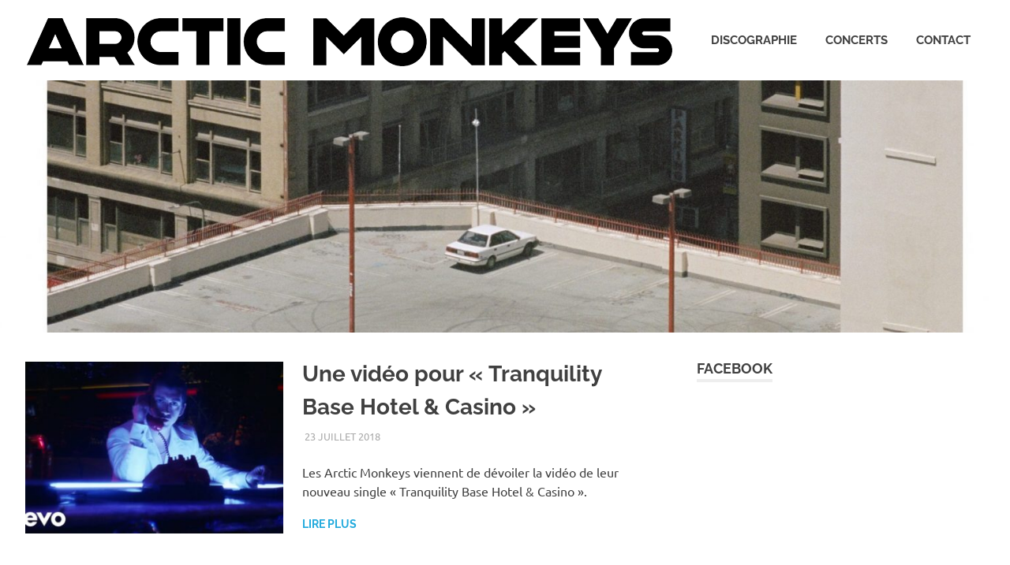

--- FILE ---
content_type: text/html; charset=UTF-8
request_url: https://arcticmonkeysfrance.com/page/5/
body_size: 71636
content:
<!DOCTYPE html>
<html lang="fr-FR">

<head>
<meta charset="UTF-8">
<meta name="viewport" content="width=device-width, initial-scale=1">
<link rel="profile" href="https://gmpg.org/xfn/11">
<link rel="pingback" href="https://arcticmonkeysfrance.com/xmlrpc.php">

<style>
#wpadminbar #wp-admin-bar-wsm_free_top_button .ab-icon:before {
	content: "\f239";
	color: #FF9800;
	top: 3px;
}
</style><meta name='robots' content='index, follow, max-image-preview:large, max-snippet:-1, max-video-preview:-1' />

	<!-- This site is optimized with the Yoast SEO plugin v26.8 - https://yoast.com/product/yoast-seo-wordpress/ -->
	<title>Arctic Monkeys France - Page 5 sur 6 - Site officiel français</title>
	<meta name="description" content="Site officiel français" />
	<link rel="canonical" href="https://arcticmonkeysfrance.com/page/5/" />
	<link rel="prev" href="https://arcticmonkeysfrance.com/page/4/" />
	<link rel="next" href="https://arcticmonkeysfrance.com/page/6/" />
	<meta property="og:locale" content="fr_FR" />
	<meta property="og:type" content="website" />
	<meta property="og:title" content="Arctic Monkeys France" />
	<meta property="og:description" content="Site officiel français" />
	<meta property="og:url" content="https://arcticmonkeysfrance.com/" />
	<meta property="og:site_name" content="Arctic Monkeys France" />
	<meta name="twitter:card" content="summary_large_image" />
	<script type="application/ld+json" class="yoast-schema-graph">{"@context":"https://schema.org","@graph":[{"@type":"CollectionPage","@id":"https://arcticmonkeysfrance.com/","url":"https://arcticmonkeysfrance.com/page/5/","name":"Arctic Monkeys France - Page 5 sur 6 - Site officiel français","isPartOf":{"@id":"https://arcticmonkeysfrance.com/#website"},"about":{"@id":"https://arcticmonkeysfrance.com/#organization"},"description":"Site officiel français","breadcrumb":{"@id":"https://arcticmonkeysfrance.com/page/5/#breadcrumb"},"inLanguage":"fr-FR"},{"@type":"BreadcrumbList","@id":"https://arcticmonkeysfrance.com/page/5/#breadcrumb","itemListElement":[{"@type":"ListItem","position":1,"name":"Accueil"}]},{"@type":"WebSite","@id":"https://arcticmonkeysfrance.com/#website","url":"https://arcticmonkeysfrance.com/","name":"Arctic Monkeys France","description":"Site officiel français","publisher":{"@id":"https://arcticmonkeysfrance.com/#organization"},"potentialAction":[{"@type":"SearchAction","target":{"@type":"EntryPoint","urlTemplate":"https://arcticmonkeysfrance.com/?s={search_term_string}"},"query-input":{"@type":"PropertyValueSpecification","valueRequired":true,"valueName":"search_term_string"}}],"inLanguage":"fr-FR"},{"@type":"Organization","@id":"https://arcticmonkeysfrance.com/#organization","name":"Arctic Monkeys France","url":"https://arcticmonkeysfrance.com/","logo":{"@type":"ImageObject","inLanguage":"fr-FR","@id":"https://arcticmonkeysfrance.com/#/schema/logo/image/","url":"https://arcticmonkeysfrance.com/wp-content/uploads/2022/08/cropped-header2.png","contentUrl":"https://arcticmonkeysfrance.com/wp-content/uploads/2022/08/cropped-header2.png","width":821,"height":65,"caption":"Arctic Monkeys France"},"image":{"@id":"https://arcticmonkeysfrance.com/#/schema/logo/image/"}}]}</script>
	<!-- / Yoast SEO plugin. -->


<link rel="alternate" type="application/rss+xml" title="Arctic Monkeys France &raquo; Flux" href="https://arcticmonkeysfrance.com/feed/" />
<link rel="alternate" type="application/rss+xml" title="Arctic Monkeys France &raquo; Flux des commentaires" href="https://arcticmonkeysfrance.com/comments/feed/" />
<style id='wp-img-auto-sizes-contain-inline-css' type='text/css'>
img:is([sizes=auto i],[sizes^="auto," i]){contain-intrinsic-size:3000px 1500px}
/*# sourceURL=wp-img-auto-sizes-contain-inline-css */
</style>
<link rel='stylesheet' id='poseidon-theme-fonts-css' href='https://arcticmonkeysfrance.com/wp-content/fonts/c91802dfa9594264349405e85cd4b450.css?ver=20201110' type='text/css' media='all' />
<style id='wp-emoji-styles-inline-css' type='text/css'>

	img.wp-smiley, img.emoji {
		display: inline !important;
		border: none !important;
		box-shadow: none !important;
		height: 1em !important;
		width: 1em !important;
		margin: 0 0.07em !important;
		vertical-align: -0.1em !important;
		background: none !important;
		padding: 0 !important;
	}
/*# sourceURL=wp-emoji-styles-inline-css */
</style>
<style id='wp-block-library-inline-css' type='text/css'>
:root{--wp-block-synced-color:#7a00df;--wp-block-synced-color--rgb:122,0,223;--wp-bound-block-color:var(--wp-block-synced-color);--wp-editor-canvas-background:#ddd;--wp-admin-theme-color:#007cba;--wp-admin-theme-color--rgb:0,124,186;--wp-admin-theme-color-darker-10:#006ba1;--wp-admin-theme-color-darker-10--rgb:0,107,160.5;--wp-admin-theme-color-darker-20:#005a87;--wp-admin-theme-color-darker-20--rgb:0,90,135;--wp-admin-border-width-focus:2px}@media (min-resolution:192dpi){:root{--wp-admin-border-width-focus:1.5px}}.wp-element-button{cursor:pointer}:root .has-very-light-gray-background-color{background-color:#eee}:root .has-very-dark-gray-background-color{background-color:#313131}:root .has-very-light-gray-color{color:#eee}:root .has-very-dark-gray-color{color:#313131}:root .has-vivid-green-cyan-to-vivid-cyan-blue-gradient-background{background:linear-gradient(135deg,#00d084,#0693e3)}:root .has-purple-crush-gradient-background{background:linear-gradient(135deg,#34e2e4,#4721fb 50%,#ab1dfe)}:root .has-hazy-dawn-gradient-background{background:linear-gradient(135deg,#faaca8,#dad0ec)}:root .has-subdued-olive-gradient-background{background:linear-gradient(135deg,#fafae1,#67a671)}:root .has-atomic-cream-gradient-background{background:linear-gradient(135deg,#fdd79a,#004a59)}:root .has-nightshade-gradient-background{background:linear-gradient(135deg,#330968,#31cdcf)}:root .has-midnight-gradient-background{background:linear-gradient(135deg,#020381,#2874fc)}:root{--wp--preset--font-size--normal:16px;--wp--preset--font-size--huge:42px}.has-regular-font-size{font-size:1em}.has-larger-font-size{font-size:2.625em}.has-normal-font-size{font-size:var(--wp--preset--font-size--normal)}.has-huge-font-size{font-size:var(--wp--preset--font-size--huge)}.has-text-align-center{text-align:center}.has-text-align-left{text-align:left}.has-text-align-right{text-align:right}.has-fit-text{white-space:nowrap!important}#end-resizable-editor-section{display:none}.aligncenter{clear:both}.items-justified-left{justify-content:flex-start}.items-justified-center{justify-content:center}.items-justified-right{justify-content:flex-end}.items-justified-space-between{justify-content:space-between}.screen-reader-text{border:0;clip-path:inset(50%);height:1px;margin:-1px;overflow:hidden;padding:0;position:absolute;width:1px;word-wrap:normal!important}.screen-reader-text:focus{background-color:#ddd;clip-path:none;color:#444;display:block;font-size:1em;height:auto;left:5px;line-height:normal;padding:15px 23px 14px;text-decoration:none;top:5px;width:auto;z-index:100000}html :where(.has-border-color){border-style:solid}html :where([style*=border-top-color]){border-top-style:solid}html :where([style*=border-right-color]){border-right-style:solid}html :where([style*=border-bottom-color]){border-bottom-style:solid}html :where([style*=border-left-color]){border-left-style:solid}html :where([style*=border-width]){border-style:solid}html :where([style*=border-top-width]){border-top-style:solid}html :where([style*=border-right-width]){border-right-style:solid}html :where([style*=border-bottom-width]){border-bottom-style:solid}html :where([style*=border-left-width]){border-left-style:solid}html :where(img[class*=wp-image-]){height:auto;max-width:100%}:where(figure){margin:0 0 1em}html :where(.is-position-sticky){--wp-admin--admin-bar--position-offset:var(--wp-admin--admin-bar--height,0px)}@media screen and (max-width:600px){html :where(.is-position-sticky){--wp-admin--admin-bar--position-offset:0px}}

/*# sourceURL=wp-block-library-inline-css */
</style><style id='wp-block-search-inline-css' type='text/css'>
.wp-block-search__button{margin-left:10px;word-break:normal}.wp-block-search__button.has-icon{line-height:0}.wp-block-search__button svg{height:1.25em;min-height:24px;min-width:24px;width:1.25em;fill:currentColor;vertical-align:text-bottom}:where(.wp-block-search__button){border:1px solid #ccc;padding:6px 10px}.wp-block-search__inside-wrapper{display:flex;flex:auto;flex-wrap:nowrap;max-width:100%}.wp-block-search__label{width:100%}.wp-block-search.wp-block-search__button-only .wp-block-search__button{box-sizing:border-box;display:flex;flex-shrink:0;justify-content:center;margin-left:0;max-width:100%}.wp-block-search.wp-block-search__button-only .wp-block-search__inside-wrapper{min-width:0!important;transition-property:width}.wp-block-search.wp-block-search__button-only .wp-block-search__input{flex-basis:100%;transition-duration:.3s}.wp-block-search.wp-block-search__button-only.wp-block-search__searchfield-hidden,.wp-block-search.wp-block-search__button-only.wp-block-search__searchfield-hidden .wp-block-search__inside-wrapper{overflow:hidden}.wp-block-search.wp-block-search__button-only.wp-block-search__searchfield-hidden .wp-block-search__input{border-left-width:0!important;border-right-width:0!important;flex-basis:0;flex-grow:0;margin:0;min-width:0!important;padding-left:0!important;padding-right:0!important;width:0!important}:where(.wp-block-search__input){appearance:none;border:1px solid #949494;flex-grow:1;font-family:inherit;font-size:inherit;font-style:inherit;font-weight:inherit;letter-spacing:inherit;line-height:inherit;margin-left:0;margin-right:0;min-width:3rem;padding:8px;text-decoration:unset!important;text-transform:inherit}:where(.wp-block-search__button-inside .wp-block-search__inside-wrapper){background-color:#fff;border:1px solid #949494;box-sizing:border-box;padding:4px}:where(.wp-block-search__button-inside .wp-block-search__inside-wrapper) .wp-block-search__input{border:none;border-radius:0;padding:0 4px}:where(.wp-block-search__button-inside .wp-block-search__inside-wrapper) .wp-block-search__input:focus{outline:none}:where(.wp-block-search__button-inside .wp-block-search__inside-wrapper) :where(.wp-block-search__button){padding:4px 8px}.wp-block-search.aligncenter .wp-block-search__inside-wrapper{margin:auto}.wp-block[data-align=right] .wp-block-search.wp-block-search__button-only .wp-block-search__inside-wrapper{float:right}
/*# sourceURL=https://arcticmonkeysfrance.com/wp-includes/blocks/search/style.min.css */
</style>
<style id='wp-block-paragraph-inline-css' type='text/css'>
.is-small-text{font-size:.875em}.is-regular-text{font-size:1em}.is-large-text{font-size:2.25em}.is-larger-text{font-size:3em}.has-drop-cap:not(:focus):first-letter{float:left;font-size:8.4em;font-style:normal;font-weight:100;line-height:.68;margin:.05em .1em 0 0;text-transform:uppercase}body.rtl .has-drop-cap:not(:focus):first-letter{float:none;margin-left:.1em}p.has-drop-cap.has-background{overflow:hidden}:root :where(p.has-background){padding:1.25em 2.375em}:where(p.has-text-color:not(.has-link-color)) a{color:inherit}p.has-text-align-left[style*="writing-mode:vertical-lr"],p.has-text-align-right[style*="writing-mode:vertical-rl"]{rotate:180deg}
/*# sourceURL=https://arcticmonkeysfrance.com/wp-includes/blocks/paragraph/style.min.css */
</style>
<style id='global-styles-inline-css' type='text/css'>
:root{--wp--preset--aspect-ratio--square: 1;--wp--preset--aspect-ratio--4-3: 4/3;--wp--preset--aspect-ratio--3-4: 3/4;--wp--preset--aspect-ratio--3-2: 3/2;--wp--preset--aspect-ratio--2-3: 2/3;--wp--preset--aspect-ratio--16-9: 16/9;--wp--preset--aspect-ratio--9-16: 9/16;--wp--preset--color--black: #000000;--wp--preset--color--cyan-bluish-gray: #abb8c3;--wp--preset--color--white: #ffffff;--wp--preset--color--pale-pink: #f78da7;--wp--preset--color--vivid-red: #cf2e2e;--wp--preset--color--luminous-vivid-orange: #ff6900;--wp--preset--color--luminous-vivid-amber: #fcb900;--wp--preset--color--light-green-cyan: #7bdcb5;--wp--preset--color--vivid-green-cyan: #00d084;--wp--preset--color--pale-cyan-blue: #8ed1fc;--wp--preset--color--vivid-cyan-blue: #0693e3;--wp--preset--color--vivid-purple: #9b51e0;--wp--preset--color--primary: #22aadd;--wp--preset--color--secondary: #0084b7;--wp--preset--color--tertiary: #005e91;--wp--preset--color--accent: #dd2e22;--wp--preset--color--highlight: #00b734;--wp--preset--color--light-gray: #eeeeee;--wp--preset--color--gray: #777777;--wp--preset--color--dark-gray: #404040;--wp--preset--gradient--vivid-cyan-blue-to-vivid-purple: linear-gradient(135deg,rgb(6,147,227) 0%,rgb(155,81,224) 100%);--wp--preset--gradient--light-green-cyan-to-vivid-green-cyan: linear-gradient(135deg,rgb(122,220,180) 0%,rgb(0,208,130) 100%);--wp--preset--gradient--luminous-vivid-amber-to-luminous-vivid-orange: linear-gradient(135deg,rgb(252,185,0) 0%,rgb(255,105,0) 100%);--wp--preset--gradient--luminous-vivid-orange-to-vivid-red: linear-gradient(135deg,rgb(255,105,0) 0%,rgb(207,46,46) 100%);--wp--preset--gradient--very-light-gray-to-cyan-bluish-gray: linear-gradient(135deg,rgb(238,238,238) 0%,rgb(169,184,195) 100%);--wp--preset--gradient--cool-to-warm-spectrum: linear-gradient(135deg,rgb(74,234,220) 0%,rgb(151,120,209) 20%,rgb(207,42,186) 40%,rgb(238,44,130) 60%,rgb(251,105,98) 80%,rgb(254,248,76) 100%);--wp--preset--gradient--blush-light-purple: linear-gradient(135deg,rgb(255,206,236) 0%,rgb(152,150,240) 100%);--wp--preset--gradient--blush-bordeaux: linear-gradient(135deg,rgb(254,205,165) 0%,rgb(254,45,45) 50%,rgb(107,0,62) 100%);--wp--preset--gradient--luminous-dusk: linear-gradient(135deg,rgb(255,203,112) 0%,rgb(199,81,192) 50%,rgb(65,88,208) 100%);--wp--preset--gradient--pale-ocean: linear-gradient(135deg,rgb(255,245,203) 0%,rgb(182,227,212) 50%,rgb(51,167,181) 100%);--wp--preset--gradient--electric-grass: linear-gradient(135deg,rgb(202,248,128) 0%,rgb(113,206,126) 100%);--wp--preset--gradient--midnight: linear-gradient(135deg,rgb(2,3,129) 0%,rgb(40,116,252) 100%);--wp--preset--font-size--small: 13px;--wp--preset--font-size--medium: 20px;--wp--preset--font-size--large: 36px;--wp--preset--font-size--x-large: 42px;--wp--preset--spacing--20: 0.44rem;--wp--preset--spacing--30: 0.67rem;--wp--preset--spacing--40: 1rem;--wp--preset--spacing--50: 1.5rem;--wp--preset--spacing--60: 2.25rem;--wp--preset--spacing--70: 3.38rem;--wp--preset--spacing--80: 5.06rem;--wp--preset--shadow--natural: 6px 6px 9px rgba(0, 0, 0, 0.2);--wp--preset--shadow--deep: 12px 12px 50px rgba(0, 0, 0, 0.4);--wp--preset--shadow--sharp: 6px 6px 0px rgba(0, 0, 0, 0.2);--wp--preset--shadow--outlined: 6px 6px 0px -3px rgb(255, 255, 255), 6px 6px rgb(0, 0, 0);--wp--preset--shadow--crisp: 6px 6px 0px rgb(0, 0, 0);}:where(.is-layout-flex){gap: 0.5em;}:where(.is-layout-grid){gap: 0.5em;}body .is-layout-flex{display: flex;}.is-layout-flex{flex-wrap: wrap;align-items: center;}.is-layout-flex > :is(*, div){margin: 0;}body .is-layout-grid{display: grid;}.is-layout-grid > :is(*, div){margin: 0;}:where(.wp-block-columns.is-layout-flex){gap: 2em;}:where(.wp-block-columns.is-layout-grid){gap: 2em;}:where(.wp-block-post-template.is-layout-flex){gap: 1.25em;}:where(.wp-block-post-template.is-layout-grid){gap: 1.25em;}.has-black-color{color: var(--wp--preset--color--black) !important;}.has-cyan-bluish-gray-color{color: var(--wp--preset--color--cyan-bluish-gray) !important;}.has-white-color{color: var(--wp--preset--color--white) !important;}.has-pale-pink-color{color: var(--wp--preset--color--pale-pink) !important;}.has-vivid-red-color{color: var(--wp--preset--color--vivid-red) !important;}.has-luminous-vivid-orange-color{color: var(--wp--preset--color--luminous-vivid-orange) !important;}.has-luminous-vivid-amber-color{color: var(--wp--preset--color--luminous-vivid-amber) !important;}.has-light-green-cyan-color{color: var(--wp--preset--color--light-green-cyan) !important;}.has-vivid-green-cyan-color{color: var(--wp--preset--color--vivid-green-cyan) !important;}.has-pale-cyan-blue-color{color: var(--wp--preset--color--pale-cyan-blue) !important;}.has-vivid-cyan-blue-color{color: var(--wp--preset--color--vivid-cyan-blue) !important;}.has-vivid-purple-color{color: var(--wp--preset--color--vivid-purple) !important;}.has-black-background-color{background-color: var(--wp--preset--color--black) !important;}.has-cyan-bluish-gray-background-color{background-color: var(--wp--preset--color--cyan-bluish-gray) !important;}.has-white-background-color{background-color: var(--wp--preset--color--white) !important;}.has-pale-pink-background-color{background-color: var(--wp--preset--color--pale-pink) !important;}.has-vivid-red-background-color{background-color: var(--wp--preset--color--vivid-red) !important;}.has-luminous-vivid-orange-background-color{background-color: var(--wp--preset--color--luminous-vivid-orange) !important;}.has-luminous-vivid-amber-background-color{background-color: var(--wp--preset--color--luminous-vivid-amber) !important;}.has-light-green-cyan-background-color{background-color: var(--wp--preset--color--light-green-cyan) !important;}.has-vivid-green-cyan-background-color{background-color: var(--wp--preset--color--vivid-green-cyan) !important;}.has-pale-cyan-blue-background-color{background-color: var(--wp--preset--color--pale-cyan-blue) !important;}.has-vivid-cyan-blue-background-color{background-color: var(--wp--preset--color--vivid-cyan-blue) !important;}.has-vivid-purple-background-color{background-color: var(--wp--preset--color--vivid-purple) !important;}.has-black-border-color{border-color: var(--wp--preset--color--black) !important;}.has-cyan-bluish-gray-border-color{border-color: var(--wp--preset--color--cyan-bluish-gray) !important;}.has-white-border-color{border-color: var(--wp--preset--color--white) !important;}.has-pale-pink-border-color{border-color: var(--wp--preset--color--pale-pink) !important;}.has-vivid-red-border-color{border-color: var(--wp--preset--color--vivid-red) !important;}.has-luminous-vivid-orange-border-color{border-color: var(--wp--preset--color--luminous-vivid-orange) !important;}.has-luminous-vivid-amber-border-color{border-color: var(--wp--preset--color--luminous-vivid-amber) !important;}.has-light-green-cyan-border-color{border-color: var(--wp--preset--color--light-green-cyan) !important;}.has-vivid-green-cyan-border-color{border-color: var(--wp--preset--color--vivid-green-cyan) !important;}.has-pale-cyan-blue-border-color{border-color: var(--wp--preset--color--pale-cyan-blue) !important;}.has-vivid-cyan-blue-border-color{border-color: var(--wp--preset--color--vivid-cyan-blue) !important;}.has-vivid-purple-border-color{border-color: var(--wp--preset--color--vivid-purple) !important;}.has-vivid-cyan-blue-to-vivid-purple-gradient-background{background: var(--wp--preset--gradient--vivid-cyan-blue-to-vivid-purple) !important;}.has-light-green-cyan-to-vivid-green-cyan-gradient-background{background: var(--wp--preset--gradient--light-green-cyan-to-vivid-green-cyan) !important;}.has-luminous-vivid-amber-to-luminous-vivid-orange-gradient-background{background: var(--wp--preset--gradient--luminous-vivid-amber-to-luminous-vivid-orange) !important;}.has-luminous-vivid-orange-to-vivid-red-gradient-background{background: var(--wp--preset--gradient--luminous-vivid-orange-to-vivid-red) !important;}.has-very-light-gray-to-cyan-bluish-gray-gradient-background{background: var(--wp--preset--gradient--very-light-gray-to-cyan-bluish-gray) !important;}.has-cool-to-warm-spectrum-gradient-background{background: var(--wp--preset--gradient--cool-to-warm-spectrum) !important;}.has-blush-light-purple-gradient-background{background: var(--wp--preset--gradient--blush-light-purple) !important;}.has-blush-bordeaux-gradient-background{background: var(--wp--preset--gradient--blush-bordeaux) !important;}.has-luminous-dusk-gradient-background{background: var(--wp--preset--gradient--luminous-dusk) !important;}.has-pale-ocean-gradient-background{background: var(--wp--preset--gradient--pale-ocean) !important;}.has-electric-grass-gradient-background{background: var(--wp--preset--gradient--electric-grass) !important;}.has-midnight-gradient-background{background: var(--wp--preset--gradient--midnight) !important;}.has-small-font-size{font-size: var(--wp--preset--font-size--small) !important;}.has-medium-font-size{font-size: var(--wp--preset--font-size--medium) !important;}.has-large-font-size{font-size: var(--wp--preset--font-size--large) !important;}.has-x-large-font-size{font-size: var(--wp--preset--font-size--x-large) !important;}
/*# sourceURL=global-styles-inline-css */
</style>

<style id='classic-theme-styles-inline-css' type='text/css'>
/*! This file is auto-generated */
.wp-block-button__link{color:#fff;background-color:#32373c;border-radius:9999px;box-shadow:none;text-decoration:none;padding:calc(.667em + 2px) calc(1.333em + 2px);font-size:1.125em}.wp-block-file__button{background:#32373c;color:#fff;text-decoration:none}
/*# sourceURL=/wp-includes/css/classic-themes.min.css */
</style>
<link rel='stylesheet' id='fb-widget-frontend-style-css' href='https://arcticmonkeysfrance.com/wp-content/plugins/facebook-pagelike-widget/assets/css/style.css?ver=1.0.0' type='text/css' media='all' />
<link rel='stylesheet' id='wsm-style-css' href='https://arcticmonkeysfrance.com/wp-content/plugins/wp-stats-manager/css/style.css?ver=1.2' type='text/css' media='all' />
<link rel='stylesheet' id='cmplz-general-css' href='https://arcticmonkeysfrance.com/wp-content/plugins/complianz-gdpr/assets/css/cookieblocker.min.css?ver=1741724570' type='text/css' media='all' />
<link rel='stylesheet' id='poseidon-stylesheet-css' href='https://arcticmonkeysfrance.com/wp-content/themes/poseidon/style.css?ver=2.4.2' type='text/css' media='all' />
<style id='poseidon-stylesheet-inline-css' type='text/css'>
.site-title, .site-description, .type-post .entry-footer .entry-tags { position: absolute; clip: rect(1px, 1px, 1px, 1px); width: 1px; height: 1px; overflow: hidden; }
/*# sourceURL=poseidon-stylesheet-inline-css */
</style>
<script type="text/javascript" async src="https://arcticmonkeysfrance.com/wp-content/plugins/burst-statistics/assets/js/timeme/timeme.min.js?ver=1764603608" id="burst-timeme-js"></script>
<script type="text/javascript" async src="https://arcticmonkeysfrance.com/wp-content/uploads/burst/js/burst.min.js?ver=1769094940" id="burst-js"></script>
<script type="text/javascript" src="https://arcticmonkeysfrance.com/wp-content/themes/poseidon/assets/js/svgxuse.min.js?ver=1.2.6" id="svgxuse-js"></script>
<link rel="https://api.w.org/" href="https://arcticmonkeysfrance.com/wp-json/" /><link rel="EditURI" type="application/rsd+xml" title="RSD" href="https://arcticmonkeysfrance.com/xmlrpc.php?rsd" />
		<script type="text/javascript">
			//<![CDATA[
			var show_msg = '';
			if (show_msg !== '0') {
				var options = {view_src: "View Source is disabled!", inspect_elem: "Inspect Element is disabled!", right_click: "Right click is disabled!", copy_cut_paste_content: "Cut/Copy/Paste is disabled!", image_drop: "Image Drag-n-Drop is disabled!" }
			} else {
				var options = '';
			}

         	function nocontextmenu(e) { return false; }
         	document.oncontextmenu = nocontextmenu;
         	document.ondragstart = function() { return false;}

			document.onmousedown = function (event) {
				event = (event || window.event);
				if (event.keyCode === 123) {
					if (show_msg !== '0') {show_toast('inspect_elem');}
					return false;
				}
			}
			document.onkeydown = function (event) {
				event = (event || window.event);
				//alert(event.keyCode);   return false;
				if (event.keyCode === 123 ||
						event.ctrlKey && event.shiftKey && event.keyCode === 73 ||
						event.ctrlKey && event.shiftKey && event.keyCode === 75) {
					if (show_msg !== '0') {show_toast('inspect_elem');}
					return false;
				}
				if (event.ctrlKey && event.keyCode === 85) {
					if (show_msg !== '0') {show_toast('view_src');}
					return false;
				}
			}
			function addMultiEventListener(element, eventNames, listener) {
				var events = eventNames.split(' ');
				for (var i = 0, iLen = events.length; i < iLen; i++) {
					element.addEventListener(events[i], function (e) {
						e.preventDefault();
						if (show_msg !== '0') {
							show_toast(listener);
						}
					});
				}
			}
			addMultiEventListener(document, 'contextmenu', 'right_click');
			addMultiEventListener(document, 'cut copy paste print', 'copy_cut_paste_content');
			addMultiEventListener(document, 'drag drop', 'image_drop');
			function show_toast(text) {
				var x = document.getElementById("amm_drcfw_toast_msg");
				x.innerHTML = eval('options.' + text);
				x.className = "show";
				setTimeout(function () {
					x.className = x.className.replace("show", "")
				}, 3000);
			}
		//]]>
		</script>
		<style type="text/css">body * :not(input):not(textarea){user-select:none !important; -webkit-touch-callout: none !important;  -webkit-user-select: none !important; -moz-user-select:none !important; -khtml-user-select:none !important; -ms-user-select: none !important;}#amm_drcfw_toast_msg{visibility:hidden;min-width:250px;margin-left:-125px;background-color:#333;color:#fff;text-align:center;border-radius:2px;padding:16px;position:fixed;z-index:999;left:50%;bottom:30px;font-size:17px}#amm_drcfw_toast_msg.show{visibility:visible;-webkit-animation:fadein .5s,fadeout .5s 2.5s;animation:fadein .5s,fadeout .5s 2.5s}@-webkit-keyframes fadein{from{bottom:0;opacity:0}to{bottom:30px;opacity:1}}@keyframes fadein{from{bottom:0;opacity:0}to{bottom:30px;opacity:1}}@-webkit-keyframes fadeout{from{bottom:30px;opacity:1}to{bottom:0;opacity:0}}@keyframes fadeout{from{bottom:30px;opacity:1}to{bottom:0;opacity:0}}</style>
		
        <!-- Wordpress Stats Manager -->
        <script type="text/javascript">
            var _wsm = _wsm || [];
            _wsm.push(['trackPageView']);
            _wsm.push(['enableLinkTracking']);
            _wsm.push(['enableHeartBeatTimer']);
            (function() {
                var u = "https://arcticmonkeysfrance.com/wp-content/plugins/wp-stats-manager/";
                _wsm.push(['setUrlReferrer', ""]);
                _wsm.push(['setTrackerUrl', "https://arcticmonkeysfrance.com/?wmcAction=wmcTrack"]);
                _wsm.push(['setSiteId', "1"]);
                _wsm.push(['setPageId', "0"]);
                _wsm.push(['setWpUserId', "0"]);
                var d = document,
                    g = d.createElement('script'),
                    s = d.getElementsByTagName('script')[0];
                g.type = 'text/javascript';
                g.async = true;
                g.defer = true;
                g.src = u + 'js/wsm_new.js';
                s.parentNode.insertBefore(g, s);
            })();
        </script>
        <!-- End Wordpress Stats Manager Code -->
<link rel="icon" href="https://arcticmonkeysfrance.com/wp-content/uploads/2021/06/cropped-favicon-32x32.png" sizes="32x32" />
<link rel="icon" href="https://arcticmonkeysfrance.com/wp-content/uploads/2021/06/cropped-favicon-192x192.png" sizes="192x192" />
<link rel="apple-touch-icon" href="https://arcticmonkeysfrance.com/wp-content/uploads/2021/06/cropped-favicon-180x180.png" />
<meta name="msapplication-TileImage" content="https://arcticmonkeysfrance.com/wp-content/uploads/2021/06/cropped-favicon-270x270.png" />
<link rel='stylesheet' id='mediaelement-css' href='https://arcticmonkeysfrance.com/wp-includes/js/mediaelement/mediaelementplayer-legacy.min.css?ver=4.2.17' type='text/css' media='all' />
<link rel='stylesheet' id='wp-mediaelement-css' href='https://arcticmonkeysfrance.com/wp-includes/js/mediaelement/wp-mediaelement.min.css?ver=3d3466b1d77a273a6a98872b3ba423bd' type='text/css' media='all' />
</head>

<body data-rsssl=1 data-cmplz=1 class="home blog paged wp-custom-logo wp-embed-responsive paged-5 wp-theme-poseidon post-layout-small author-hidden categories-hidden" data-burst_id="0" data-burst_type="front-page">

	
	<div id="page" class="hfeed site">

		<a class="skip-link screen-reader-text" href="#content">Skip to content</a>

		
		
		<header id="masthead" class="site-header clearfix" role="banner">

			<div class="header-main container clearfix">

				<div id="logo" class="site-branding clearfix">

					<a href="https://arcticmonkeysfrance.com/" class="custom-logo-link" rel="home"><img width="821" height="65" src="https://arcticmonkeysfrance.com/wp-content/uploads/2022/08/cropped-header2.png" class="custom-logo" alt="Arctic Monkeys France" decoding="async" fetchpriority="high" srcset="https://arcticmonkeysfrance.com/wp-content/uploads/2022/08/cropped-header2.png 821w, https://arcticmonkeysfrance.com/wp-content/uploads/2022/08/cropped-header2-300x24.png 300w, https://arcticmonkeysfrance.com/wp-content/uploads/2022/08/cropped-header2-768x61.png 768w" sizes="(max-width: 821px) 100vw, 821px" /></a>					
			<h1 class="site-title"><a href="https://arcticmonkeysfrance.com/" rel="home">Arctic Monkeys France</a></h1>

							
			<p class="site-description">Site officiel français</p>

			
				</div><!-- .site-branding -->

				

	<button class="primary-menu-toggle menu-toggle" aria-controls="primary-menu" aria-expanded="false" >
		<svg class="icon icon-menu" aria-hidden="true" role="img"> <use xlink:href="https://arcticmonkeysfrance.com/wp-content/themes/poseidon/assets/icons/genericons-neue.svg#menu"></use> </svg><svg class="icon icon-close" aria-hidden="true" role="img"> <use xlink:href="https://arcticmonkeysfrance.com/wp-content/themes/poseidon/assets/icons/genericons-neue.svg#close"></use> </svg>		<span class="menu-toggle-text screen-reader-text">Menu</span>
	</button>

	<div class="primary-navigation">

		<nav id="site-navigation" class="main-navigation" role="navigation"  aria-label="Primary Menu">

			<ul id="primary-menu" class="menu"><li id="menu-item-24" class="menu-item menu-item-type-post_type menu-item-object-page menu-item-24"><a href="https://arcticmonkeysfrance.com/discographie/">Discographie</a></li>
<li id="menu-item-23" class="menu-item menu-item-type-post_type menu-item-object-page menu-item-23"><a href="https://arcticmonkeysfrance.com/concerts/">Concerts</a></li>
<li id="menu-item-512" class="menu-item menu-item-type-post_type menu-item-object-page menu-item-512"><a href="https://arcticmonkeysfrance.com/contact/">Contact</a></li>
</ul>		</nav><!-- #site-navigation -->

	</div><!-- .primary-navigation -->



			</div><!-- .header-main -->

		</header><!-- #masthead -->

		
		
			<div id="headimg" class="header-image">

			
				<img src="https://arcticmonkeysfrance.com/wp-content/uploads/2022/08/cropped-TheCar.jpg" srcset="https://arcticmonkeysfrance.com/wp-content/uploads/2022/08/cropped-TheCar.jpg 2500w, https://arcticmonkeysfrance.com/wp-content/uploads/2022/08/cropped-TheCar-300x75.jpg 300w, https://arcticmonkeysfrance.com/wp-content/uploads/2022/08/cropped-TheCar-1024x256.jpg 1024w, https://arcticmonkeysfrance.com/wp-content/uploads/2022/08/cropped-TheCar-768x192.jpg 768w, https://arcticmonkeysfrance.com/wp-content/uploads/2022/08/cropped-TheCar-1536x384.jpg 1536w, https://arcticmonkeysfrance.com/wp-content/uploads/2022/08/cropped-TheCar-2048x512.jpg 2048w, https://arcticmonkeysfrance.com/wp-content/uploads/2022/08/cropped-TheCar-1920x480.jpg 1920w" width="2500" height="625" alt="Arctic Monkeys France">

			
			</div>

			
		
		
		<div id="content" class="site-content container clearfix">

	<section id="primary" class="content-area">
		<main id="main" class="site-main" role="main">

		
			<div id="post-wrapper" class="post-wrapper clearfix">

				
<article id="post-92" class="post-92 post type-post status-publish format-standard has-post-thumbnail hentry category-uncategorized">

	
			<a class="post-thumbnail-small" href="https://arcticmonkeysfrance.com/une-video-pour-tranquility-base-hotel-casino/" rel="bookmark">
				<img width="360" height="240" src="https://arcticmonkeysfrance.com/wp-content/uploads/2021/06/mXuUAtAtMtM-HD-360x240.jpg" class="attachment-poseidon-thumbnail-medium size-poseidon-thumbnail-medium wp-post-image" alt="" decoding="async" srcset="https://arcticmonkeysfrance.com/wp-content/uploads/2021/06/mXuUAtAtMtM-HD-360x240.jpg 360w, https://arcticmonkeysfrance.com/wp-content/uploads/2021/06/mXuUAtAtMtM-HD-840x560.jpg 840w, https://arcticmonkeysfrance.com/wp-content/uploads/2021/06/mXuUAtAtMtM-HD-120x80.jpg 120w, https://arcticmonkeysfrance.com/wp-content/uploads/2021/06/mXuUAtAtMtM-HD-600x400.jpg 600w" sizes="(max-width: 360px) 100vw, 360px" />			</a>

			
	<div class="post-content">

		<header class="entry-header">

			<h2 class="entry-title"><a href="https://arcticmonkeysfrance.com/une-video-pour-tranquility-base-hotel-casino/" rel="bookmark">Une vidéo pour « Tranquility Base Hotel &#038; Casino »</a></h2>
			<div class="entry-meta"><span class="meta-date"><a href="https://arcticmonkeysfrance.com/une-video-pour-tranquility-base-hotel-casino/" title="17:00" rel="bookmark"><time class="entry-date published updated" datetime="2018-07-23T17:00:00+02:00">23 juillet 2018</time></a></span><span class="meta-author"> <span class="author vcard"><a class="url fn n" href="https://arcticmonkeysfrance.com/author/admin/" title="View all posts by admin" rel="author">admin</a></span></span><span class="meta-category"> <a href="https://arcticmonkeysfrance.com/category/uncategorized/" rel="category tag">Uncategorized</a></span></div>
		</header><!-- .entry-header -->

		<div class="entry-content entry-excerpt clearfix">
			<p>Les Arctic Monkeys viennent de dévoiler la vidéo de leur nouveau single « Tranquility Base Hotel &amp; Casino ».</p>
			
			<a href="https://arcticmonkeysfrance.com/une-video-pour-tranquility-base-hotel-casino/" class="more-link">Lire plus</a>

					</div><!-- .entry-content -->

	</div>

</article>

<article id="post-95" class="post-95 post type-post status-publish format-standard has-post-thumbnail hentry category-uncategorized">

	
			<a class="post-thumbnail-small" href="https://arcticmonkeysfrance.com/debut-pour-the-ultracheese/" rel="bookmark">
				<img width="360" height="240" src="https://arcticmonkeysfrance.com/wp-content/uploads/2021/06/2l1pdUfFUQs-HD-360x240.jpg" class="attachment-poseidon-thumbnail-medium size-poseidon-thumbnail-medium wp-post-image" alt="" decoding="async" srcset="https://arcticmonkeysfrance.com/wp-content/uploads/2021/06/2l1pdUfFUQs-HD-360x240.jpg 360w, https://arcticmonkeysfrance.com/wp-content/uploads/2021/06/2l1pdUfFUQs-HD-840x560.jpg 840w, https://arcticmonkeysfrance.com/wp-content/uploads/2021/06/2l1pdUfFUQs-HD-120x80.jpg 120w, https://arcticmonkeysfrance.com/wp-content/uploads/2021/06/2l1pdUfFUQs-HD-600x400.jpg 600w" sizes="(max-width: 360px) 100vw, 360px" />			</a>

			
	<div class="post-content">

		<header class="entry-header">

			<h2 class="entry-title"><a href="https://arcticmonkeysfrance.com/debut-pour-the-ultracheese/" rel="bookmark">Début pour « The Ultracheese »</a></h2>
			<div class="entry-meta"><span class="meta-date"><a href="https://arcticmonkeysfrance.com/debut-pour-the-ultracheese/" title="17:04" rel="bookmark"><time class="entry-date published updated" datetime="2018-06-19T17:04:00+02:00">19 juin 2018</time></a></span><span class="meta-author"> <span class="author vcard"><a class="url fn n" href="https://arcticmonkeysfrance.com/author/admin/" title="View all posts by admin" rel="author">admin</a></span></span><span class="meta-category"> <a href="https://arcticmonkeysfrance.com/category/uncategorized/" rel="category tag">Uncategorized</a></span></div>
		</header><!-- .entry-header -->

		<div class="entry-content entry-excerpt clearfix">
			<p>Le titre « The Ultracheese » a été interprété pour la toute première fois cette nuit à Nashville. Setlist complète ici:https://www.setlist.fm/setlist/arctic-monkeys/2018/ascend-amphitheater-nashville-tn-53eaebb1.html</p>
			
			<a href="https://arcticmonkeysfrance.com/debut-pour-the-ultracheese/" class="more-link">Lire plus</a>

					</div><!-- .entry-content -->

	</div>

</article>

<article id="post-98" class="post-98 post type-post status-publish format-standard has-post-thumbnail hentry category-uncategorized">

	
			<a class="post-thumbnail-small" href="https://arcticmonkeysfrance.com/debut-pour-star-treatment/" rel="bookmark">
				<img width="360" height="240" src="https://arcticmonkeysfrance.com/wp-content/uploads/2021/06/Qd_YTup_Vew-HD-360x240.jpg" class="attachment-poseidon-thumbnail-medium size-poseidon-thumbnail-medium wp-post-image" alt="" decoding="async" srcset="https://arcticmonkeysfrance.com/wp-content/uploads/2021/06/Qd_YTup_Vew-HD-360x240.jpg 360w, https://arcticmonkeysfrance.com/wp-content/uploads/2021/06/Qd_YTup_Vew-HD-840x560.jpg 840w, https://arcticmonkeysfrance.com/wp-content/uploads/2021/06/Qd_YTup_Vew-HD-120x80.jpg 120w, https://arcticmonkeysfrance.com/wp-content/uploads/2021/06/Qd_YTup_Vew-HD-600x400.jpg 600w" sizes="(max-width: 360px) 100vw, 360px" />			</a>

			
	<div class="post-content">

		<header class="entry-header">

			<h2 class="entry-title"><a href="https://arcticmonkeysfrance.com/debut-pour-star-treatment/" rel="bookmark">Début pour « Star Treatment »</a></h2>
			<div class="entry-meta"><span class="meta-date"><a href="https://arcticmonkeysfrance.com/debut-pour-star-treatment/" title="17:05" rel="bookmark"><time class="entry-date published updated" datetime="2018-06-08T17:05:00+02:00">8 juin 2018</time></a></span><span class="meta-author"> <span class="author vcard"><a class="url fn n" href="https://arcticmonkeysfrance.com/author/admin/" title="View all posts by admin" rel="author">admin</a></span></span><span class="meta-category"> <a href="https://arcticmonkeysfrance.com/category/uncategorized/" rel="category tag">Uncategorized</a></span></div>
		</header><!-- .entry-header -->

		<div class="entry-content entry-excerpt clearfix">
			<p>Le titre « Star Treatment » a été interprété pour la toute première fois ce soir à Londres alors que[&#8230;]</p>
			
			<a href="https://arcticmonkeysfrance.com/debut-pour-star-treatment/" class="more-link">Lire plus</a>

					</div><!-- .entry-content -->

	</div>

</article>

<article id="post-101" class="post-101 post type-post status-publish format-standard has-post-thumbnail hentry category-uncategorized">

	
			<a class="post-thumbnail-small" href="https://arcticmonkeysfrance.com/coup-denvoi-de-la-tournee-europeenne/" rel="bookmark">
				<img width="360" height="240" src="https://arcticmonkeysfrance.com/wp-content/uploads/2021/06/33023380_10155533512541149_3481619782854246400_n-360x240.jpg" class="attachment-poseidon-thumbnail-medium size-poseidon-thumbnail-medium wp-post-image" alt="" decoding="async" loading="lazy" srcset="https://arcticmonkeysfrance.com/wp-content/uploads/2021/06/33023380_10155533512541149_3481619782854246400_n-360x240.jpg 360w, https://arcticmonkeysfrance.com/wp-content/uploads/2021/06/33023380_10155533512541149_3481619782854246400_n-840x560.jpg 840w, https://arcticmonkeysfrance.com/wp-content/uploads/2021/06/33023380_10155533512541149_3481619782854246400_n-120x80.jpg 120w, https://arcticmonkeysfrance.com/wp-content/uploads/2021/06/33023380_10155533512541149_3481619782854246400_n-600x400.jpg 600w" sizes="auto, (max-width: 360px) 100vw, 360px" />			</a>

			
	<div class="post-content">

		<header class="entry-header">

			<h2 class="entry-title"><a href="https://arcticmonkeysfrance.com/coup-denvoi-de-la-tournee-europeenne/" rel="bookmark">Coup d&rsquo;envoi de la tournée européenne</a></h2>
			<div class="entry-meta"><span class="meta-date"><a href="https://arcticmonkeysfrance.com/coup-denvoi-de-la-tournee-europeenne/" title="17:07" rel="bookmark"><time class="entry-date published updated" datetime="2018-05-22T17:07:00+02:00">22 mai 2018</time></a></span><span class="meta-author"> <span class="author vcard"><a class="url fn n" href="https://arcticmonkeysfrance.com/author/admin/" title="View all posts by admin" rel="author">admin</a></span></span><span class="meta-category"> <a href="https://arcticmonkeysfrance.com/category/uncategorized/" rel="category tag">Uncategorized</a></span></div>
		</header><!-- .entry-header -->

		<div class="entry-content entry-excerpt clearfix">
			<p>Coup d&rsquo;envoi de la tournée européenne aujourd&rsquo;hui à Berlin où les Arctic Monkeys vont jouer deux soirs de suite à[&#8230;]</p>
			
			<a href="https://arcticmonkeysfrance.com/coup-denvoi-de-la-tournee-europeenne/" class="more-link">Lire plus</a>

					</div><!-- .entry-content -->

	</div>

</article>

<article id="post-104" class="post-104 post type-post status-publish format-standard has-post-thumbnail hentry category-uncategorized">

	
			<a class="post-thumbnail-small" href="https://arcticmonkeysfrance.com/le-nouvel-album-est-n1-des-ventes-en-france/" rel="bookmark">
				<img width="360" height="240" src="https://arcticmonkeysfrance.com/wp-content/uploads/2021/06/32846764_10155527693171149_642918258743181312_n-360x240.jpg" class="attachment-poseidon-thumbnail-medium size-poseidon-thumbnail-medium wp-post-image" alt="" decoding="async" loading="lazy" srcset="https://arcticmonkeysfrance.com/wp-content/uploads/2021/06/32846764_10155527693171149_642918258743181312_n-360x240.jpg 360w, https://arcticmonkeysfrance.com/wp-content/uploads/2021/06/32846764_10155527693171149_642918258743181312_n-840x560.jpg 840w, https://arcticmonkeysfrance.com/wp-content/uploads/2021/06/32846764_10155527693171149_642918258743181312_n-120x80.jpg 120w, https://arcticmonkeysfrance.com/wp-content/uploads/2021/06/32846764_10155527693171149_642918258743181312_n-600x400.jpg 600w" sizes="auto, (max-width: 360px) 100vw, 360px" />			</a>

			
	<div class="post-content">

		<header class="entry-header">

			<h2 class="entry-title"><a href="https://arcticmonkeysfrance.com/le-nouvel-album-est-n1-des-ventes-en-france/" rel="bookmark">Le nouvel album est N°1 des ventes en France!</a></h2>
			<div class="entry-meta"><span class="meta-date"><a href="https://arcticmonkeysfrance.com/le-nouvel-album-est-n1-des-ventes-en-france/" title="17:09" rel="bookmark"><time class="entry-date published updated" datetime="2018-05-18T17:09:00+02:00">18 mai 2018</time></a></span><span class="meta-author"> <span class="author vcard"><a class="url fn n" href="https://arcticmonkeysfrance.com/author/admin/" title="View all posts by admin" rel="author">admin</a></span></span><span class="meta-category"> <a href="https://arcticmonkeysfrance.com/category/uncategorized/" rel="category tag">Uncategorized</a></span></div>
		</header><!-- .entry-header -->

		<div class="entry-content entry-excerpt clearfix">
			<p>Après une semaine, « Tranquility Base Hotel &amp; Casino » est #1 des ventes (cumul physique + download) sur le marché français.</p>
			
			<a href="https://arcticmonkeysfrance.com/le-nouvel-album-est-n1-des-ventes-en-france/" class="more-link">Lire plus</a>

					</div><!-- .entry-content -->

	</div>

</article>

<article id="post-107" class="post-107 post type-post status-publish format-standard has-post-thumbnail hentry category-uncategorized">

	
			<a class="post-thumbnail-small" href="https://arcticmonkeysfrance.com/un-concert-annonce-au-royal-albert-hall/" rel="bookmark">
				<img width="360" height="240" src="https://arcticmonkeysfrance.com/wp-content/uploads/2021/06/32477097_10155523297971149_268452107588206592_n-360x240.jpg" class="attachment-poseidon-thumbnail-medium size-poseidon-thumbnail-medium wp-post-image" alt="" decoding="async" loading="lazy" srcset="https://arcticmonkeysfrance.com/wp-content/uploads/2021/06/32477097_10155523297971149_268452107588206592_n-360x240.jpg 360w, https://arcticmonkeysfrance.com/wp-content/uploads/2021/06/32477097_10155523297971149_268452107588206592_n-120x80.jpg 120w, https://arcticmonkeysfrance.com/wp-content/uploads/2021/06/32477097_10155523297971149_268452107588206592_n-600x400.jpg 600w" sizes="auto, (max-width: 360px) 100vw, 360px" />			</a>

			
	<div class="post-content">

		<header class="entry-header">

			<h2 class="entry-title"><a href="https://arcticmonkeysfrance.com/un-concert-annonce-au-royal-albert-hall/" rel="bookmark">Un concert annoncé au Royal Albert Hall</a></h2>
			<div class="entry-meta"><span class="meta-date"><a href="https://arcticmonkeysfrance.com/un-concert-annonce-au-royal-albert-hall/" title="17:10" rel="bookmark"><time class="entry-date published updated" datetime="2018-05-16T17:10:00+02:00">16 mai 2018</time></a></span><span class="meta-author"> <span class="author vcard"><a class="url fn n" href="https://arcticmonkeysfrance.com/author/admin/" title="View all posts by admin" rel="author">admin</a></span></span><span class="meta-category"> <a href="https://arcticmonkeysfrance.com/category/uncategorized/" rel="category tag">Uncategorized</a></span></div>
		</header><!-- .entry-header -->

		<div class="entry-content entry-excerpt clearfix">
			<p>Les Arctic Monkeys seront en concert au magnifique Royal Albert Hall de Londres le jeudi 7 juin. Les ventes des places seront[&#8230;]</p>
			
			<a href="https://arcticmonkeysfrance.com/un-concert-annonce-au-royal-albert-hall/" class="more-link">Lire plus</a>

					</div><!-- .entry-content -->

	</div>

</article>

<article id="post-110" class="post-110 post type-post status-publish format-standard has-post-thumbnail hentry category-uncategorized">

	
			<a class="post-thumbnail-small" href="https://arcticmonkeysfrance.com/une-video-pour-four-out-of-five/" rel="bookmark">
				<img width="360" height="240" src="https://arcticmonkeysfrance.com/wp-content/uploads/2021/06/71Es-8FfATo-HD-360x240.jpg" class="attachment-poseidon-thumbnail-medium size-poseidon-thumbnail-medium wp-post-image" alt="" decoding="async" loading="lazy" srcset="https://arcticmonkeysfrance.com/wp-content/uploads/2021/06/71Es-8FfATo-HD-360x240.jpg 360w, https://arcticmonkeysfrance.com/wp-content/uploads/2021/06/71Es-8FfATo-HD-840x560.jpg 840w, https://arcticmonkeysfrance.com/wp-content/uploads/2021/06/71Es-8FfATo-HD-120x80.jpg 120w, https://arcticmonkeysfrance.com/wp-content/uploads/2021/06/71Es-8FfATo-HD-600x400.jpg 600w" sizes="auto, (max-width: 360px) 100vw, 360px" />			</a>

			
	<div class="post-content">

		<header class="entry-header">

			<h2 class="entry-title"><a href="https://arcticmonkeysfrance.com/une-video-pour-four-out-of-five/" rel="bookmark">Une vidéo pour « Four out of Five »</a></h2>
			<div class="entry-meta"><span class="meta-date"><a href="https://arcticmonkeysfrance.com/une-video-pour-four-out-of-five/" title="17:12" rel="bookmark"><time class="entry-date published updated" datetime="2018-05-14T17:12:00+02:00">14 mai 2018</time></a></span><span class="meta-author"> <span class="author vcard"><a class="url fn n" href="https://arcticmonkeysfrance.com/author/admin/" title="View all posts by admin" rel="author">admin</a></span></span><span class="meta-category"> <a href="https://arcticmonkeysfrance.com/category/uncategorized/" rel="category tag">Uncategorized</a></span></div>
		</header><!-- .entry-header -->

		<div class="entry-content entry-excerpt clearfix">
			<p>Les Arctic Monkeys viennent de dévoiler la vidéo de leur nouveau single « Four Out Of Five ».</p>
			
			<a href="https://arcticmonkeysfrance.com/une-video-pour-four-out-of-five/" class="more-link">Lire plus</a>

					</div><!-- .entry-content -->

	</div>

</article>

<article id="post-113" class="post-113 post type-post status-publish format-standard has-post-thumbnail hentry category-uncategorized">

	
			<a class="post-thumbnail-small" href="https://arcticmonkeysfrance.com/premier-concert-de-la-tournee/" rel="bookmark">
				<img width="360" height="240" src="https://arcticmonkeysfrance.com/wp-content/uploads/2021/06/31870478_10155494496681149_5686258304418840576_n-360x240.png" class="attachment-poseidon-thumbnail-medium size-poseidon-thumbnail-medium wp-post-image" alt="" decoding="async" loading="lazy" srcset="https://arcticmonkeysfrance.com/wp-content/uploads/2021/06/31870478_10155494496681149_5686258304418840576_n-360x240.png 360w, https://arcticmonkeysfrance.com/wp-content/uploads/2021/06/31870478_10155494496681149_5686258304418840576_n-840x560.png 840w, https://arcticmonkeysfrance.com/wp-content/uploads/2021/06/31870478_10155494496681149_5686258304418840576_n-120x80.png 120w, https://arcticmonkeysfrance.com/wp-content/uploads/2021/06/31870478_10155494496681149_5686258304418840576_n-600x400.png 600w" sizes="auto, (max-width: 360px) 100vw, 360px" />			</a>

			
	<div class="post-content">

		<header class="entry-header">

			<h2 class="entry-title"><a href="https://arcticmonkeysfrance.com/premier-concert-de-la-tournee/" rel="bookmark">Premier concert de la tournée</a></h2>
			<div class="entry-meta"><span class="meta-date"><a href="https://arcticmonkeysfrance.com/premier-concert-de-la-tournee/" title="17:15" rel="bookmark"><time class="entry-date published updated" datetime="2018-05-02T17:15:00+02:00">2 mai 2018</time></a></span><span class="meta-author"> <span class="author vcard"><a class="url fn n" href="https://arcticmonkeysfrance.com/author/admin/" title="View all posts by admin" rel="author">admin</a></span></span><span class="meta-category"> <a href="https://arcticmonkeysfrance.com/category/uncategorized/" rel="category tag">Uncategorized</a></span></div>
		</header><!-- .entry-header -->

		<div class="entry-content entry-excerpt clearfix">
			<p>Jour J! C&rsquo;est aujourd&rsquo;hui que les Arctic Monkeys vont jouer leur premier concert depuis presque 4 ans. La journée débute[&#8230;]</p>
			
			<a href="https://arcticmonkeysfrance.com/premier-concert-de-la-tournee/" class="more-link">Lire plus</a>

					</div><!-- .entry-content -->

	</div>

</article>

<article id="post-117" class="post-117 post type-post status-publish format-standard has-post-thumbnail hentry category-uncategorized">

	
			<a class="post-thumbnail-small" href="https://arcticmonkeysfrance.com/trois-nouvelles-dates-nord-americaines/" rel="bookmark">
				<img width="360" height="240" src="https://arcticmonkeysfrance.com/wp-content/uploads/2021/06/30740603_10155467230616149_7934169867031150592_n-360x240.jpg" class="attachment-poseidon-thumbnail-medium size-poseidon-thumbnail-medium wp-post-image" alt="" decoding="async" loading="lazy" srcset="https://arcticmonkeysfrance.com/wp-content/uploads/2021/06/30740603_10155467230616149_7934169867031150592_n-360x240.jpg 360w, https://arcticmonkeysfrance.com/wp-content/uploads/2021/06/30740603_10155467230616149_7934169867031150592_n-840x560.jpg 840w, https://arcticmonkeysfrance.com/wp-content/uploads/2021/06/30740603_10155467230616149_7934169867031150592_n-120x80.jpg 120w, https://arcticmonkeysfrance.com/wp-content/uploads/2021/06/30740603_10155467230616149_7934169867031150592_n-600x400.jpg 600w" sizes="auto, (max-width: 360px) 100vw, 360px" />			</a>

			
	<div class="post-content">

		<header class="entry-header">

			<h2 class="entry-title"><a href="https://arcticmonkeysfrance.com/trois-nouvelles-dates-nord-americaines/" rel="bookmark">Trois nouvelles dates nord-américaines</a></h2>
			<div class="entry-meta"><span class="meta-date"><a href="https://arcticmonkeysfrance.com/trois-nouvelles-dates-nord-americaines/" title="17:19" rel="bookmark"><time class="entry-date published updated" datetime="2018-04-19T17:19:00+02:00">19 avril 2018</time></a></span><span class="meta-author"> <span class="author vcard"><a class="url fn n" href="https://arcticmonkeysfrance.com/author/admin/" title="View all posts by admin" rel="author">admin</a></span></span><span class="meta-category"> <a href="https://arcticmonkeysfrance.com/category/uncategorized/" rel="category tag">Uncategorized</a></span></div>
		</header><!-- .entry-header -->

		<div class="entry-content entry-excerpt clearfix">
			<p>Trois nouvelles dates nord-américaines viennent d’être annoncées. La tournée mondiale devrait ainsi débuter le mardi 2 mai à San Diego,[&#8230;]</p>
			
			<a href="https://arcticmonkeysfrance.com/trois-nouvelles-dates-nord-americaines/" class="more-link">Lire plus</a>

					</div><!-- .entry-content -->

	</div>

</article>

<article id="post-120" class="post-120 post type-post status-publish format-standard has-post-thumbnail hentry category-uncategorized">

	
			<a class="post-thumbnail-small" href="https://arcticmonkeysfrance.com/annonce-du-uk-tour-en-septembre/" rel="bookmark">
				<img width="360" height="240" src="https://arcticmonkeysfrance.com/wp-content/uploads/2021/06/30516172_10155445638376149_7629503028994768896_n-360x240.png" class="attachment-poseidon-thumbnail-medium size-poseidon-thumbnail-medium wp-post-image" alt="" decoding="async" loading="lazy" srcset="https://arcticmonkeysfrance.com/wp-content/uploads/2021/06/30516172_10155445638376149_7629503028994768896_n-360x240.png 360w, https://arcticmonkeysfrance.com/wp-content/uploads/2021/06/30516172_10155445638376149_7629503028994768896_n-840x560.png 840w, https://arcticmonkeysfrance.com/wp-content/uploads/2021/06/30516172_10155445638376149_7629503028994768896_n-120x80.png 120w, https://arcticmonkeysfrance.com/wp-content/uploads/2021/06/30516172_10155445638376149_7629503028994768896_n-600x400.png 600w" sizes="auto, (max-width: 360px) 100vw, 360px" />			</a>

			
	<div class="post-content">

		<header class="entry-header">

			<h2 class="entry-title"><a href="https://arcticmonkeysfrance.com/annonce-du-uk-tour-en-septembre/" rel="bookmark">Annonce du UK Tour en septembre !</a></h2>
			<div class="entry-meta"><span class="meta-date"><a href="https://arcticmonkeysfrance.com/annonce-du-uk-tour-en-septembre/" title="17:20" rel="bookmark"><time class="entry-date published updated" datetime="2018-04-09T17:20:00+02:00">9 avril 2018</time></a></span><span class="meta-author"> <span class="author vcard"><a class="url fn n" href="https://arcticmonkeysfrance.com/author/admin/" title="View all posts by admin" rel="author">admin</a></span></span><span class="meta-category"> <a href="https://arcticmonkeysfrance.com/category/uncategorized/" rel="category tag">Uncategorized</a></span></div>
		</header><!-- .entry-header -->

		<div class="entry-content entry-excerpt clearfix">
			<p>Les Arctic Monkeys viennent d&rsquo;annoncer un UK Tour pour le mois de septembre. Tous les détails sur le flyer ci-dessous:</p>
			
			<a href="https://arcticmonkeysfrance.com/annonce-du-uk-tour-en-septembre/" class="more-link">Lire plus</a>

					</div><!-- .entry-content -->

	</div>

</article>

			</div>

			
	<nav class="navigation pagination" aria-label="Pagination des publications">
		<h2 class="screen-reader-text">Pagination des publications</h2>
		<div class="nav-links"><a class="prev page-numbers" href="https://arcticmonkeysfrance.com/page/4/">&laquo;<span class="screen-reader-text">Previous Posts</span></a>
<a class="page-numbers" href="https://arcticmonkeysfrance.com/">1</a>
<span class="page-numbers dots">…</span>
<a class="page-numbers" href="https://arcticmonkeysfrance.com/page/3/">3</a>
<a class="page-numbers" href="https://arcticmonkeysfrance.com/page/4/">4</a>
<span aria-current="page" class="page-numbers current">5</span>
<a class="page-numbers" href="https://arcticmonkeysfrance.com/page/6/">6</a>
<a class="next page-numbers" href="https://arcticmonkeysfrance.com/page/6/"><span class="screen-reader-text">Next Posts</span>&raquo;</a></div>
	</nav>
		</main><!-- #main -->
	</section><!-- #primary -->

	
	<section id="secondary" class="sidebar widget-area clearfix" role="complementary">

		<aside id="fbw_id-2" class="widget widget_fbw_id clearfix"><div class="widget-header"><h3 class="widget-title">FACEBOOK</h3></div>        <div class="fb-widget-container" style="position: relative; min-height: 500px;">
            <div class="fb_loader" style="text-align: center !important;">
                <img src="https://arcticmonkeysfrance.com/wp-content/plugins/facebook-pagelike-widget/assets/images/loader.gif" alt="Loading..." />
            </div>

            <div id="fb-root"></div>
            <div class="fb-page" 
                data-href="https://www.facebook.com/arcticmonkeysfrance" 
                data-width="350" 
                data-height="500" 
                data-small-header="false" 
                data-adapt-container-width="false" 
                data-hide-cover="false" 
                data-show-facepile="false" 
                data-tabs="timeline" 
                data-lazy="false"
                data-xfbml-parse-ignore="false">
            </div>
        </div>
        </aside><aside id="media_video-4" class="widget widget_media_video clearfix"><div style="width:100%;" class="wp-video"><video class="wp-video-shortcode" id="video-120-1" preload="metadata" controls="controls"><source type="video/youtube" src="https://www.youtube.com/watch?v=6zgEObNc_-k&#038;_=1" /><a href="https://www.youtube.com/watch?v=6zgEObNc_-k">https://www.youtube.com/watch?v=6zgEObNc_-k</a></video></div></aside><aside id="block-2" class="widget widget_block widget_search clearfix"><form role="search" method="get" action="https://arcticmonkeysfrance.com/" class="wp-block-search__button-outside wp-block-search__text-button wp-block-search"    ><label class="wp-block-search__label" for="wp-block-search__input-1" >Rechercher</label><div class="wp-block-search__inside-wrapper" ><input class="wp-block-search__input" id="wp-block-search__input-1" placeholder="" value="" type="search" name="s" required /><button aria-label="Rechercher" class="wp-block-search__button wp-element-button" type="submit" >Rechercher</button></div></form></aside>
		<aside id="recent-posts-2" class="widget widget_recent_entries clearfix">
		<div class="widget-header"><h3 class="widget-title">Articles récents</h3></div>
		<ul>
											<li>
					<a href="https://arcticmonkeysfrance.com/opening-night/">Opening Night</a>
									</li>
											<li>
					<a href="https://arcticmonkeysfrance.com/une-video-pour-sculptures-of-anything-goes/">Une  vidéo pour « Sculptures of Anything Goes »</a>
									</li>
											<li>
					<a href="https://arcticmonkeysfrance.com/glastonbury-2023/">Glastonbury 2023</a>
									</li>
											<li>
					<a href="https://arcticmonkeysfrance.com/les-arctic-monkeys-a-aix-les-bains-et-nimes/">Les Arctic Monkeys à Aix-Les-Bains et Nîmes</a>
									</li>
											<li>
					<a href="https://arcticmonkeysfrance.com/i-aint-quite-where-i-think-i-am-nouveau-single%ef%bf%bc/">I Ain’t Quite Where I Think I Am &#8211; nouveau single</a>
									</li>
					</ul>

		</aside>
	</section><!-- #secondary -->



	</div><!-- #content -->

	
	<div id="footer" class="footer-wrap">

		<footer id="colophon" class="site-footer container clearfix" role="contentinfo">

			
			<div id="footer-text" class="site-info">
				
	<span class="credit-link">
		WordPress Theme: Poseidon by ThemeZee.	</span>

				</div><!-- .site-info -->

		</footer><!-- #colophon -->

	</div>

</div><!-- #page -->

<script type="speculationrules">
{"prefetch":[{"source":"document","where":{"and":[{"href_matches":"/*"},{"not":{"href_matches":["/wp-*.php","/wp-admin/*","/wp-content/uploads/*","/wp-content/*","/wp-content/plugins/*","/wp-content/themes/poseidon/*","/*\\?(.+)"]}},{"not":{"selector_matches":"a[rel~=\"nofollow\"]"}},{"not":{"selector_matches":".no-prefetch, .no-prefetch a"}}]},"eagerness":"conservative"}]}
</script>
    <div id="amm_drcfw_toast_msg"></div>
<script type="text/javascript">
        jQuery(function(){
        var arrLiveStats=[];
        var WSM_PREFIX="wsm";
		
        jQuery(".if-js-closed").removeClass("if-js-closed").addClass("closed");
                var wsmFnSiteLiveStats=function(){
                           jQuery.ajax({
                               type: "POST",
                               url: wsm_ajaxObject.ajax_url,
                               data: { action: 'liveSiteStats', requests: JSON.stringify(arrLiveStats), r: Math.random() }
                           }).done(function( strResponse ) {
                                if(strResponse!="No"){
                                    arrResponse=JSON.parse(strResponse);
                                    jQuery.each(arrResponse, function(key,value){
                                    
                                        $element= document.getElementById(key);
                                        oldValue=parseInt($element.getAttribute("data-value").replace(/,/g, ""));
                                        diff=parseInt(value.replace(/,/g, ""))-oldValue;
                                        $class="";
                                        
                                        if(diff>=0){
                                            diff="+"+diff;
                                        }else{
                                            $class="wmcRedBack";
                                        }

                                        $element.setAttribute("data-value",value);
                                        $element.innerHTML=diff;
                                        jQuery("#"+key).addClass($class).show().siblings(".wsmH2Number").text(value);
                                        
                                        if(key=="SiteUserOnline")
                                        {
                                            var onlineUserCnt = arrResponse.wsmSiteUserOnline;
                                            if(jQuery("#wsmSiteUserOnline").length)
                                            {
                                                jQuery("#wsmSiteUserOnline").attr("data-value",onlineUserCnt);   jQuery("#wsmSiteUserOnline").next(".wsmH2Number").html("<a target=\"_blank\" href=\"?page=wsm_traffic&subPage=UsersOnline&subTab=summary\">"+onlineUserCnt+"</a>");
                                            }
                                        }
                                    });
                                    setTimeout(function() {
                                        jQuery.each(arrResponse, function(key,value){
                                            jQuery("#"+key).removeClass("wmcRedBack").hide();
                                        });
                                    }, 1500);
                                }
                           });
                       }
                       if(arrLiveStats.length>0){
                          setInterval(wsmFnSiteLiveStats, 10000);
                       }});
        </script>		<!-- This site uses the Google Analytics by MonsterInsights plugin v9.11.1 - Using Analytics tracking - https://www.monsterinsights.com/ -->
		<!-- Remarque : MonsterInsights n’est actuellement pas configuré sur ce site. Le propriétaire doit authentifier son compte Google Analytics dans les réglages de MonsterInsights.  -->
					<!-- No tracking code set -->
				<!-- / Google Analytics by MonsterInsights -->
					<script data-category="functional">
											</script>
			<script type="text/javascript" id="poseidon-navigation-js-extra">
/* <![CDATA[ */
var poseidonScreenReaderText = {"expand":"Expand child menu","collapse":"Collapse child menu","icon":"\u003Csvg class=\"icon icon-expand\" aria-hidden=\"true\" role=\"img\"\u003E \u003Cuse xlink:href=\"https://arcticmonkeysfrance.com/wp-content/themes/poseidon/assets/icons/genericons-neue.svg#expand\"\u003E\u003C/use\u003E \u003C/svg\u003E"};
//# sourceURL=poseidon-navigation-js-extra
/* ]]> */
</script>
<script type="text/javascript" src="https://arcticmonkeysfrance.com/wp-content/themes/poseidon/assets/js/navigation.min.js?ver=20220224" id="poseidon-navigation-js"></script>
<script type="text/javascript" src="https://arcticmonkeysfrance.com/wp-includes/js/jquery/jquery.min.js?ver=3.7.1" id="jquery-core-js"></script>
<script type="text/javascript" src="https://arcticmonkeysfrance.com/wp-includes/js/jquery/jquery-migrate.min.js?ver=3.4.1" id="jquery-migrate-js"></script>
<script type="text/javascript" src="https://arcticmonkeysfrance.com/wp-content/plugins/facebook-pagelike-widget/assets/js/fb.js?ver=3.0" id="scfbwidgetscript-js"></script>
<script type="text/javascript" src="https://connect.facebook.net/fr_FR/sdk.js?ver=1.0#xfbml=1&amp;version=v18.0" id="scfbexternalscript-js"></script>
<script type="text/javascript" id="mediaelement-core-js-before">
/* <![CDATA[ */
var mejsL10n = {"language":"fr","strings":{"mejs.download-file":"T\u00e9l\u00e9charger le fichier","mejs.install-flash":"Vous utilisez un navigateur qui n\u2019a pas le lecteur Flash activ\u00e9 ou install\u00e9. Veuillez activer votre extension Flash ou t\u00e9l\u00e9charger la derni\u00e8re version \u00e0 partir de cette adresse\u00a0: https://get.adobe.com/flashplayer/","mejs.fullscreen":"Plein \u00e9cran","mejs.play":"Lecture","mejs.pause":"Pause","mejs.time-slider":"Curseur de temps","mejs.time-help-text":"Utilisez les fl\u00e8ches droite/gauche pour avancer d\u2019une seconde, haut/bas pour avancer de dix secondes.","mejs.live-broadcast":"\u00c9mission en direct","mejs.volume-help-text":"Utilisez les fl\u00e8ches haut/bas pour augmenter ou diminuer le volume.","mejs.unmute":"R\u00e9activer le son","mejs.mute":"Muet","mejs.volume-slider":"Curseur de volume","mejs.video-player":"Lecteur vid\u00e9o","mejs.audio-player":"Lecteur audio","mejs.captions-subtitles":"L\u00e9gendes/Sous-titres","mejs.captions-chapters":"Chapitres","mejs.none":"Aucun","mejs.afrikaans":"Afrikaans","mejs.albanian":"Albanais","mejs.arabic":"Arabe","mejs.belarusian":"Bi\u00e9lorusse","mejs.bulgarian":"Bulgare","mejs.catalan":"Catalan","mejs.chinese":"Chinois","mejs.chinese-simplified":"Chinois (simplifi\u00e9)","mejs.chinese-traditional":"Chinois (traditionnel)","mejs.croatian":"Croate","mejs.czech":"Tch\u00e8que","mejs.danish":"Danois","mejs.dutch":"N\u00e9erlandais","mejs.english":"Anglais","mejs.estonian":"Estonien","mejs.filipino":"Filipino","mejs.finnish":"Finnois","mejs.french":"Fran\u00e7ais","mejs.galician":"Galicien","mejs.german":"Allemand","mejs.greek":"Grec","mejs.haitian-creole":"Cr\u00e9ole ha\u00eftien","mejs.hebrew":"H\u00e9breu","mejs.hindi":"Hindi","mejs.hungarian":"Hongrois","mejs.icelandic":"Islandais","mejs.indonesian":"Indon\u00e9sien","mejs.irish":"Irlandais","mejs.italian":"Italien","mejs.japanese":"Japonais","mejs.korean":"Cor\u00e9en","mejs.latvian":"Letton","mejs.lithuanian":"Lituanien","mejs.macedonian":"Mac\u00e9donien","mejs.malay":"Malais","mejs.maltese":"Maltais","mejs.norwegian":"Norv\u00e9gien","mejs.persian":"Perse","mejs.polish":"Polonais","mejs.portuguese":"Portugais","mejs.romanian":"Roumain","mejs.russian":"Russe","mejs.serbian":"Serbe","mejs.slovak":"Slovaque","mejs.slovenian":"Slov\u00e9nien","mejs.spanish":"Espagnol","mejs.swahili":"Swahili","mejs.swedish":"Su\u00e9dois","mejs.tagalog":"Tagalog","mejs.thai":"Thai","mejs.turkish":"Turc","mejs.ukrainian":"Ukrainien","mejs.vietnamese":"Vietnamien","mejs.welsh":"Ga\u00e9lique","mejs.yiddish":"Yiddish"}};
//# sourceURL=mediaelement-core-js-before
/* ]]> */
</script>
<script type="text/javascript" src="https://arcticmonkeysfrance.com/wp-includes/js/mediaelement/mediaelement-and-player.min.js?ver=4.2.17" id="mediaelement-core-js"></script>
<script type="text/javascript" src="https://arcticmonkeysfrance.com/wp-includes/js/mediaelement/mediaelement-migrate.min.js?ver=3d3466b1d77a273a6a98872b3ba423bd" id="mediaelement-migrate-js"></script>
<script type="text/javascript" id="mediaelement-js-extra">
/* <![CDATA[ */
var _wpmejsSettings = {"pluginPath":"/wp-includes/js/mediaelement/","classPrefix":"mejs-","stretching":"responsive","audioShortcodeLibrary":"mediaelement","videoShortcodeLibrary":"mediaelement"};
//# sourceURL=mediaelement-js-extra
/* ]]> */
</script>
<script type="text/javascript" src="https://arcticmonkeysfrance.com/wp-includes/js/mediaelement/wp-mediaelement.min.js?ver=3d3466b1d77a273a6a98872b3ba423bd" id="wp-mediaelement-js"></script>
<script type="text/javascript" src="https://arcticmonkeysfrance.com/wp-includes/js/mediaelement/renderers/vimeo.min.js?ver=4.2.17" id="mediaelement-vimeo-js"></script>
<script id="wp-emoji-settings" type="application/json">
{"baseUrl":"https://s.w.org/images/core/emoji/17.0.2/72x72/","ext":".png","svgUrl":"https://s.w.org/images/core/emoji/17.0.2/svg/","svgExt":".svg","source":{"concatemoji":"https://arcticmonkeysfrance.com/wp-includes/js/wp-emoji-release.min.js?ver=3d3466b1d77a273a6a98872b3ba423bd"}}
</script>
<script type="module">
/* <![CDATA[ */
/*! This file is auto-generated */
const a=JSON.parse(document.getElementById("wp-emoji-settings").textContent),o=(window._wpemojiSettings=a,"wpEmojiSettingsSupports"),s=["flag","emoji"];function i(e){try{var t={supportTests:e,timestamp:(new Date).valueOf()};sessionStorage.setItem(o,JSON.stringify(t))}catch(e){}}function c(e,t,n){e.clearRect(0,0,e.canvas.width,e.canvas.height),e.fillText(t,0,0);t=new Uint32Array(e.getImageData(0,0,e.canvas.width,e.canvas.height).data);e.clearRect(0,0,e.canvas.width,e.canvas.height),e.fillText(n,0,0);const a=new Uint32Array(e.getImageData(0,0,e.canvas.width,e.canvas.height).data);return t.every((e,t)=>e===a[t])}function p(e,t){e.clearRect(0,0,e.canvas.width,e.canvas.height),e.fillText(t,0,0);var n=e.getImageData(16,16,1,1);for(let e=0;e<n.data.length;e++)if(0!==n.data[e])return!1;return!0}function u(e,t,n,a){switch(t){case"flag":return n(e,"\ud83c\udff3\ufe0f\u200d\u26a7\ufe0f","\ud83c\udff3\ufe0f\u200b\u26a7\ufe0f")?!1:!n(e,"\ud83c\udde8\ud83c\uddf6","\ud83c\udde8\u200b\ud83c\uddf6")&&!n(e,"\ud83c\udff4\udb40\udc67\udb40\udc62\udb40\udc65\udb40\udc6e\udb40\udc67\udb40\udc7f","\ud83c\udff4\u200b\udb40\udc67\u200b\udb40\udc62\u200b\udb40\udc65\u200b\udb40\udc6e\u200b\udb40\udc67\u200b\udb40\udc7f");case"emoji":return!a(e,"\ud83e\u1fac8")}return!1}function f(e,t,n,a){let r;const o=(r="undefined"!=typeof WorkerGlobalScope&&self instanceof WorkerGlobalScope?new OffscreenCanvas(300,150):document.createElement("canvas")).getContext("2d",{willReadFrequently:!0}),s=(o.textBaseline="top",o.font="600 32px Arial",{});return e.forEach(e=>{s[e]=t(o,e,n,a)}),s}function r(e){var t=document.createElement("script");t.src=e,t.defer=!0,document.head.appendChild(t)}a.supports={everything:!0,everythingExceptFlag:!0},new Promise(t=>{let n=function(){try{var e=JSON.parse(sessionStorage.getItem(o));if("object"==typeof e&&"number"==typeof e.timestamp&&(new Date).valueOf()<e.timestamp+604800&&"object"==typeof e.supportTests)return e.supportTests}catch(e){}return null}();if(!n){if("undefined"!=typeof Worker&&"undefined"!=typeof OffscreenCanvas&&"undefined"!=typeof URL&&URL.createObjectURL&&"undefined"!=typeof Blob)try{var e="postMessage("+f.toString()+"("+[JSON.stringify(s),u.toString(),c.toString(),p.toString()].join(",")+"));",a=new Blob([e],{type:"text/javascript"});const r=new Worker(URL.createObjectURL(a),{name:"wpTestEmojiSupports"});return void(r.onmessage=e=>{i(n=e.data),r.terminate(),t(n)})}catch(e){}i(n=f(s,u,c,p))}t(n)}).then(e=>{for(const n in e)a.supports[n]=e[n],a.supports.everything=a.supports.everything&&a.supports[n],"flag"!==n&&(a.supports.everythingExceptFlag=a.supports.everythingExceptFlag&&a.supports[n]);var t;a.supports.everythingExceptFlag=a.supports.everythingExceptFlag&&!a.supports.flag,a.supports.everything||((t=a.source||{}).concatemoji?r(t.concatemoji):t.wpemoji&&t.twemoji&&(r(t.twemoji),r(t.wpemoji)))});
//# sourceURL=https://arcticmonkeysfrance.com/wp-includes/js/wp-emoji-loader.min.js
/* ]]> */
</script>

</body>
</html>
